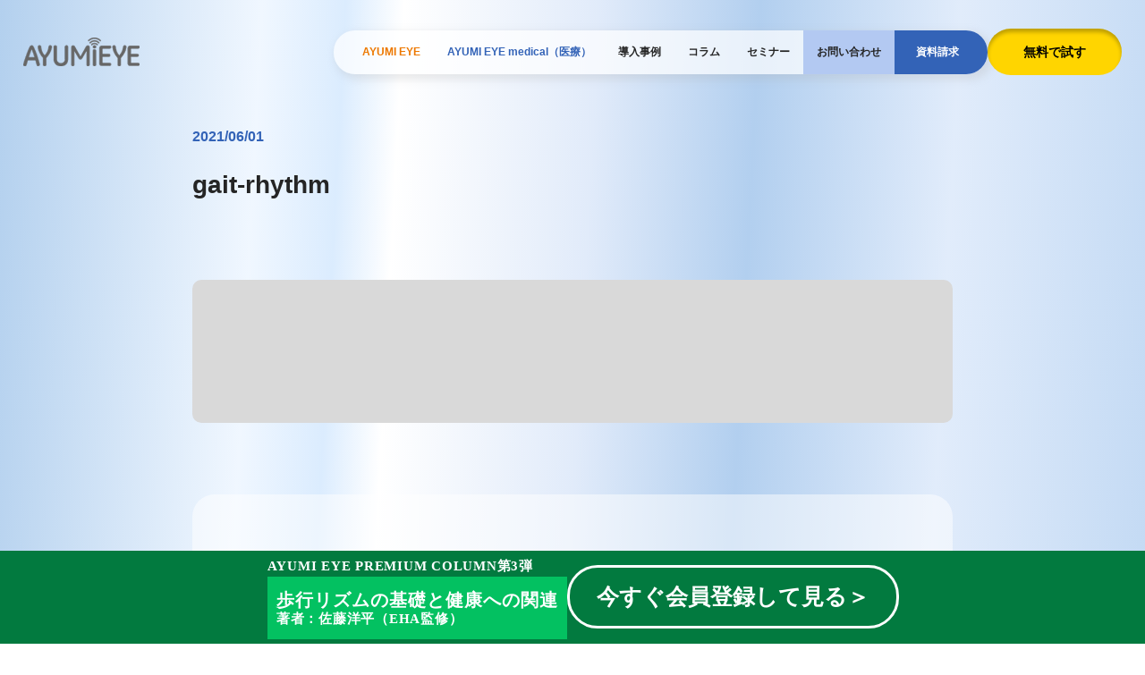

--- FILE ---
content_type: text/html; charset=UTF-8
request_url: https://www.ayumieye.com/gait-rhythm/gait-rhythm-3/
body_size: 12310
content:
    
    
<!DOCTYPE html>
<html>
<head>
    <meta charset="UTF-8">
    <meta http-equiv="X-UA-Compatible" content="IE=edge">
    <meta name="viewport" content="width=device-width, initial-scale=1.0">
    <meta name="keywords" content="">
    <meta name="description" content="あなたの「歩き」を見える化する">

    <link rel="stylesheet" type="text/css" href="https://cdn.jsdelivr.net/npm/slick-carousel@1.8.1/slick/slick.css" />
    <link rel="stylesheet" type="text/css"
        href="https://cdn.jsdelivr.net/npm/slick-carousel@1.8.1/slick/slick-theme.css" />
    <link rel="stylesheet" href="https://www.ayumieye.com/wp-content/themes/ayumi-eye-2025/assets/scss/style.css" />
    <link rel="stylesheet" href="https://www.ayumieye.com/wp-content/themes/ayumi-eye-2025/style.css" />
    
    <script src="https://code.jquery.com/jquery-3.6.0.min.js"></script>
    <script type="text/javascript" src="https://cdn.jsdelivr.net/npm/slick-carousel@1.8.1/slick/slick.min.js"></script>
    <script src="https://www.ayumieye.com/wp-content/themes/ayumi-eye-2025/assets/js/common.js"></script>

    <!-- Google Tag Manager -->
    <script>(function(w,d,s,l,i){w[l]=w[l]||[];w[l].push({'gtm.start':
    new Date().getTime(),event:'gtm.js'});var f=d.getElementsByTagName(s)[0],
    j=d.createElement(s),dl=l!='dataLayer'?'&l='+l:'';j.async=true;j.src=
    'https://www.googletagmanager.com/gtm.js?id='+i+dl;f.parentNode.insertBefore(j,f);
    })(window,document,'script','dataLayer','GTM-K8CVJGK');</script>
    <!-- End Google Tag Manager -->

    <title>gait-rhythm &#8211; 歩行分析システム AYUMI EYE</title>
<meta name='robots' content='max-image-preview:large' />
<link rel="alternate" type="application/rss+xml" title="歩行分析システム AYUMI EYE &raquo; gait-rhythm のコメントのフィード" href="https://www.ayumieye.com/gait-rhythm/gait-rhythm-3/feed/" />
<link rel="alternate" title="oEmbed (JSON)" type="application/json+oembed" href="https://www.ayumieye.com/wp-json/oembed/1.0/embed?url=https%3A%2F%2Fwww.ayumieye.com%2Fgait-rhythm%2Fgait-rhythm-3%2F" />
<link rel="alternate" title="oEmbed (XML)" type="text/xml+oembed" href="https://www.ayumieye.com/wp-json/oembed/1.0/embed?url=https%3A%2F%2Fwww.ayumieye.com%2Fgait-rhythm%2Fgait-rhythm-3%2F&#038;format=xml" />
<style id='wp-img-auto-sizes-contain-inline-css' type='text/css'>
img:is([sizes=auto i],[sizes^="auto," i]){contain-intrinsic-size:3000px 1500px}
/*# sourceURL=wp-img-auto-sizes-contain-inline-css */
</style>
<style id='wp-emoji-styles-inline-css' type='text/css'>

	img.wp-smiley, img.emoji {
		display: inline !important;
		border: none !important;
		box-shadow: none !important;
		height: 1em !important;
		width: 1em !important;
		margin: 0 0.07em !important;
		vertical-align: -0.1em !important;
		background: none !important;
		padding: 0 !important;
	}
/*# sourceURL=wp-emoji-styles-inline-css */
</style>
<style id='wp-block-library-inline-css' type='text/css'>
:root{--wp-block-synced-color:#7a00df;--wp-block-synced-color--rgb:122,0,223;--wp-bound-block-color:var(--wp-block-synced-color);--wp-editor-canvas-background:#ddd;--wp-admin-theme-color:#007cba;--wp-admin-theme-color--rgb:0,124,186;--wp-admin-theme-color-darker-10:#006ba1;--wp-admin-theme-color-darker-10--rgb:0,107,160.5;--wp-admin-theme-color-darker-20:#005a87;--wp-admin-theme-color-darker-20--rgb:0,90,135;--wp-admin-border-width-focus:2px}@media (min-resolution:192dpi){:root{--wp-admin-border-width-focus:1.5px}}.wp-element-button{cursor:pointer}:root .has-very-light-gray-background-color{background-color:#eee}:root .has-very-dark-gray-background-color{background-color:#313131}:root .has-very-light-gray-color{color:#eee}:root .has-very-dark-gray-color{color:#313131}:root .has-vivid-green-cyan-to-vivid-cyan-blue-gradient-background{background:linear-gradient(135deg,#00d084,#0693e3)}:root .has-purple-crush-gradient-background{background:linear-gradient(135deg,#34e2e4,#4721fb 50%,#ab1dfe)}:root .has-hazy-dawn-gradient-background{background:linear-gradient(135deg,#faaca8,#dad0ec)}:root .has-subdued-olive-gradient-background{background:linear-gradient(135deg,#fafae1,#67a671)}:root .has-atomic-cream-gradient-background{background:linear-gradient(135deg,#fdd79a,#004a59)}:root .has-nightshade-gradient-background{background:linear-gradient(135deg,#330968,#31cdcf)}:root .has-midnight-gradient-background{background:linear-gradient(135deg,#020381,#2874fc)}:root{--wp--preset--font-size--normal:16px;--wp--preset--font-size--huge:42px}.has-regular-font-size{font-size:1em}.has-larger-font-size{font-size:2.625em}.has-normal-font-size{font-size:var(--wp--preset--font-size--normal)}.has-huge-font-size{font-size:var(--wp--preset--font-size--huge)}.has-text-align-center{text-align:center}.has-text-align-left{text-align:left}.has-text-align-right{text-align:right}.has-fit-text{white-space:nowrap!important}#end-resizable-editor-section{display:none}.aligncenter{clear:both}.items-justified-left{justify-content:flex-start}.items-justified-center{justify-content:center}.items-justified-right{justify-content:flex-end}.items-justified-space-between{justify-content:space-between}.screen-reader-text{border:0;clip-path:inset(50%);height:1px;margin:-1px;overflow:hidden;padding:0;position:absolute;width:1px;word-wrap:normal!important}.screen-reader-text:focus{background-color:#ddd;clip-path:none;color:#444;display:block;font-size:1em;height:auto;left:5px;line-height:normal;padding:15px 23px 14px;text-decoration:none;top:5px;width:auto;z-index:100000}html :where(.has-border-color){border-style:solid}html :where([style*=border-top-color]){border-top-style:solid}html :where([style*=border-right-color]){border-right-style:solid}html :where([style*=border-bottom-color]){border-bottom-style:solid}html :where([style*=border-left-color]){border-left-style:solid}html :where([style*=border-width]){border-style:solid}html :where([style*=border-top-width]){border-top-style:solid}html :where([style*=border-right-width]){border-right-style:solid}html :where([style*=border-bottom-width]){border-bottom-style:solid}html :where([style*=border-left-width]){border-left-style:solid}html :where(img[class*=wp-image-]){height:auto;max-width:100%}:where(figure){margin:0 0 1em}html :where(.is-position-sticky){--wp-admin--admin-bar--position-offset:var(--wp-admin--admin-bar--height,0px)}@media screen and (max-width:600px){html :where(.is-position-sticky){--wp-admin--admin-bar--position-offset:0px}}

/*# sourceURL=wp-block-library-inline-css */
</style><style id='global-styles-inline-css' type='text/css'>
:root{--wp--preset--aspect-ratio--square: 1;--wp--preset--aspect-ratio--4-3: 4/3;--wp--preset--aspect-ratio--3-4: 3/4;--wp--preset--aspect-ratio--3-2: 3/2;--wp--preset--aspect-ratio--2-3: 2/3;--wp--preset--aspect-ratio--16-9: 16/9;--wp--preset--aspect-ratio--9-16: 9/16;--wp--preset--color--black: #000000;--wp--preset--color--cyan-bluish-gray: #abb8c3;--wp--preset--color--white: #ffffff;--wp--preset--color--pale-pink: #f78da7;--wp--preset--color--vivid-red: #cf2e2e;--wp--preset--color--luminous-vivid-orange: #ff6900;--wp--preset--color--luminous-vivid-amber: #fcb900;--wp--preset--color--light-green-cyan: #7bdcb5;--wp--preset--color--vivid-green-cyan: #00d084;--wp--preset--color--pale-cyan-blue: #8ed1fc;--wp--preset--color--vivid-cyan-blue: #0693e3;--wp--preset--color--vivid-purple: #9b51e0;--wp--preset--gradient--vivid-cyan-blue-to-vivid-purple: linear-gradient(135deg,rgb(6,147,227) 0%,rgb(155,81,224) 100%);--wp--preset--gradient--light-green-cyan-to-vivid-green-cyan: linear-gradient(135deg,rgb(122,220,180) 0%,rgb(0,208,130) 100%);--wp--preset--gradient--luminous-vivid-amber-to-luminous-vivid-orange: linear-gradient(135deg,rgb(252,185,0) 0%,rgb(255,105,0) 100%);--wp--preset--gradient--luminous-vivid-orange-to-vivid-red: linear-gradient(135deg,rgb(255,105,0) 0%,rgb(207,46,46) 100%);--wp--preset--gradient--very-light-gray-to-cyan-bluish-gray: linear-gradient(135deg,rgb(238,238,238) 0%,rgb(169,184,195) 100%);--wp--preset--gradient--cool-to-warm-spectrum: linear-gradient(135deg,rgb(74,234,220) 0%,rgb(151,120,209) 20%,rgb(207,42,186) 40%,rgb(238,44,130) 60%,rgb(251,105,98) 80%,rgb(254,248,76) 100%);--wp--preset--gradient--blush-light-purple: linear-gradient(135deg,rgb(255,206,236) 0%,rgb(152,150,240) 100%);--wp--preset--gradient--blush-bordeaux: linear-gradient(135deg,rgb(254,205,165) 0%,rgb(254,45,45) 50%,rgb(107,0,62) 100%);--wp--preset--gradient--luminous-dusk: linear-gradient(135deg,rgb(255,203,112) 0%,rgb(199,81,192) 50%,rgb(65,88,208) 100%);--wp--preset--gradient--pale-ocean: linear-gradient(135deg,rgb(255,245,203) 0%,rgb(182,227,212) 50%,rgb(51,167,181) 100%);--wp--preset--gradient--electric-grass: linear-gradient(135deg,rgb(202,248,128) 0%,rgb(113,206,126) 100%);--wp--preset--gradient--midnight: linear-gradient(135deg,rgb(2,3,129) 0%,rgb(40,116,252) 100%);--wp--preset--font-size--small: 13px;--wp--preset--font-size--medium: 20px;--wp--preset--font-size--large: 36px;--wp--preset--font-size--x-large: 42px;--wp--preset--spacing--20: 0.44rem;--wp--preset--spacing--30: 0.67rem;--wp--preset--spacing--40: 1rem;--wp--preset--spacing--50: 1.5rem;--wp--preset--spacing--60: 2.25rem;--wp--preset--spacing--70: 3.38rem;--wp--preset--spacing--80: 5.06rem;--wp--preset--shadow--natural: 6px 6px 9px rgba(0, 0, 0, 0.2);--wp--preset--shadow--deep: 12px 12px 50px rgba(0, 0, 0, 0.4);--wp--preset--shadow--sharp: 6px 6px 0px rgba(0, 0, 0, 0.2);--wp--preset--shadow--outlined: 6px 6px 0px -3px rgb(255, 255, 255), 6px 6px rgb(0, 0, 0);--wp--preset--shadow--crisp: 6px 6px 0px rgb(0, 0, 0);}:where(.is-layout-flex){gap: 0.5em;}:where(.is-layout-grid){gap: 0.5em;}body .is-layout-flex{display: flex;}.is-layout-flex{flex-wrap: wrap;align-items: center;}.is-layout-flex > :is(*, div){margin: 0;}body .is-layout-grid{display: grid;}.is-layout-grid > :is(*, div){margin: 0;}:where(.wp-block-columns.is-layout-flex){gap: 2em;}:where(.wp-block-columns.is-layout-grid){gap: 2em;}:where(.wp-block-post-template.is-layout-flex){gap: 1.25em;}:where(.wp-block-post-template.is-layout-grid){gap: 1.25em;}.has-black-color{color: var(--wp--preset--color--black) !important;}.has-cyan-bluish-gray-color{color: var(--wp--preset--color--cyan-bluish-gray) !important;}.has-white-color{color: var(--wp--preset--color--white) !important;}.has-pale-pink-color{color: var(--wp--preset--color--pale-pink) !important;}.has-vivid-red-color{color: var(--wp--preset--color--vivid-red) !important;}.has-luminous-vivid-orange-color{color: var(--wp--preset--color--luminous-vivid-orange) !important;}.has-luminous-vivid-amber-color{color: var(--wp--preset--color--luminous-vivid-amber) !important;}.has-light-green-cyan-color{color: var(--wp--preset--color--light-green-cyan) !important;}.has-vivid-green-cyan-color{color: var(--wp--preset--color--vivid-green-cyan) !important;}.has-pale-cyan-blue-color{color: var(--wp--preset--color--pale-cyan-blue) !important;}.has-vivid-cyan-blue-color{color: var(--wp--preset--color--vivid-cyan-blue) !important;}.has-vivid-purple-color{color: var(--wp--preset--color--vivid-purple) !important;}.has-black-background-color{background-color: var(--wp--preset--color--black) !important;}.has-cyan-bluish-gray-background-color{background-color: var(--wp--preset--color--cyan-bluish-gray) !important;}.has-white-background-color{background-color: var(--wp--preset--color--white) !important;}.has-pale-pink-background-color{background-color: var(--wp--preset--color--pale-pink) !important;}.has-vivid-red-background-color{background-color: var(--wp--preset--color--vivid-red) !important;}.has-luminous-vivid-orange-background-color{background-color: var(--wp--preset--color--luminous-vivid-orange) !important;}.has-luminous-vivid-amber-background-color{background-color: var(--wp--preset--color--luminous-vivid-amber) !important;}.has-light-green-cyan-background-color{background-color: var(--wp--preset--color--light-green-cyan) !important;}.has-vivid-green-cyan-background-color{background-color: var(--wp--preset--color--vivid-green-cyan) !important;}.has-pale-cyan-blue-background-color{background-color: var(--wp--preset--color--pale-cyan-blue) !important;}.has-vivid-cyan-blue-background-color{background-color: var(--wp--preset--color--vivid-cyan-blue) !important;}.has-vivid-purple-background-color{background-color: var(--wp--preset--color--vivid-purple) !important;}.has-black-border-color{border-color: var(--wp--preset--color--black) !important;}.has-cyan-bluish-gray-border-color{border-color: var(--wp--preset--color--cyan-bluish-gray) !important;}.has-white-border-color{border-color: var(--wp--preset--color--white) !important;}.has-pale-pink-border-color{border-color: var(--wp--preset--color--pale-pink) !important;}.has-vivid-red-border-color{border-color: var(--wp--preset--color--vivid-red) !important;}.has-luminous-vivid-orange-border-color{border-color: var(--wp--preset--color--luminous-vivid-orange) !important;}.has-luminous-vivid-amber-border-color{border-color: var(--wp--preset--color--luminous-vivid-amber) !important;}.has-light-green-cyan-border-color{border-color: var(--wp--preset--color--light-green-cyan) !important;}.has-vivid-green-cyan-border-color{border-color: var(--wp--preset--color--vivid-green-cyan) !important;}.has-pale-cyan-blue-border-color{border-color: var(--wp--preset--color--pale-cyan-blue) !important;}.has-vivid-cyan-blue-border-color{border-color: var(--wp--preset--color--vivid-cyan-blue) !important;}.has-vivid-purple-border-color{border-color: var(--wp--preset--color--vivid-purple) !important;}.has-vivid-cyan-blue-to-vivid-purple-gradient-background{background: var(--wp--preset--gradient--vivid-cyan-blue-to-vivid-purple) !important;}.has-light-green-cyan-to-vivid-green-cyan-gradient-background{background: var(--wp--preset--gradient--light-green-cyan-to-vivid-green-cyan) !important;}.has-luminous-vivid-amber-to-luminous-vivid-orange-gradient-background{background: var(--wp--preset--gradient--luminous-vivid-amber-to-luminous-vivid-orange) !important;}.has-luminous-vivid-orange-to-vivid-red-gradient-background{background: var(--wp--preset--gradient--luminous-vivid-orange-to-vivid-red) !important;}.has-very-light-gray-to-cyan-bluish-gray-gradient-background{background: var(--wp--preset--gradient--very-light-gray-to-cyan-bluish-gray) !important;}.has-cool-to-warm-spectrum-gradient-background{background: var(--wp--preset--gradient--cool-to-warm-spectrum) !important;}.has-blush-light-purple-gradient-background{background: var(--wp--preset--gradient--blush-light-purple) !important;}.has-blush-bordeaux-gradient-background{background: var(--wp--preset--gradient--blush-bordeaux) !important;}.has-luminous-dusk-gradient-background{background: var(--wp--preset--gradient--luminous-dusk) !important;}.has-pale-ocean-gradient-background{background: var(--wp--preset--gradient--pale-ocean) !important;}.has-electric-grass-gradient-background{background: var(--wp--preset--gradient--electric-grass) !important;}.has-midnight-gradient-background{background: var(--wp--preset--gradient--midnight) !important;}.has-small-font-size{font-size: var(--wp--preset--font-size--small) !important;}.has-medium-font-size{font-size: var(--wp--preset--font-size--medium) !important;}.has-large-font-size{font-size: var(--wp--preset--font-size--large) !important;}.has-x-large-font-size{font-size: var(--wp--preset--font-size--x-large) !important;}
/*# sourceURL=global-styles-inline-css */
</style>

<style id='classic-theme-styles-inline-css' type='text/css'>
/*! This file is auto-generated */
.wp-block-button__link{color:#fff;background-color:#32373c;border-radius:9999px;box-shadow:none;text-decoration:none;padding:calc(.667em + 2px) calc(1.333em + 2px);font-size:1.125em}.wp-block-file__button{background:#32373c;color:#fff;text-decoration:none}
/*# sourceURL=/wp-includes/css/classic-themes.min.css */
</style>
<link rel='stylesheet' id='theme-my-login-css' href='https://www.ayumieye.com/wp-content/plugins/theme-my-login/assets/styles/theme-my-login.min.css?ver=7.1.12' type='text/css' media='all' />
<script type="text/javascript" src="https://www.ayumieye.com/wp-includes/js/jquery/jquery.min.js?ver=3.7.1" id="jquery-core-js"></script>
<script type="text/javascript" src="https://www.ayumieye.com/wp-includes/js/jquery/jquery-migrate.min.js?ver=3.4.1" id="jquery-migrate-js"></script>
<link rel="https://api.w.org/" href="https://www.ayumieye.com/wp-json/" /><link rel="alternate" title="JSON" type="application/json" href="https://www.ayumieye.com/wp-json/wp/v2/media/1358" /><link rel="EditURI" type="application/rsd+xml" title="RSD" href="https://www.ayumieye.com/xmlrpc.php?rsd" />
<meta name="generator" content="WordPress 6.9" />
<link rel='shortlink' href='https://www.ayumieye.com/?p=1358' />
<meta name="cdp-version" content="1.3.0" /><noscript><style>.lazyload[data-src]{display:none !important;}</style></noscript><style>.lazyload{background-image:none !important;}.lazyload:before{background-image:none !important;}</style><style>.wp-block-gallery.is-cropped .blocks-gallery-item picture{height:100%;width:100%;}</style>			<script type="text/javascript" >
				window.ga=window.ga||function(){(ga.q=ga.q||[]).push(arguments)};ga.l=+new Date;
				ga('create', 'UA-220428613-4', 'auto');
				// Plugins
				
				ga('send', 'pageview');
			</script>
			<script async src="https://www.google-analytics.com/analytics.js"></script>
			<link rel="icon" href="https://www.ayumieye.com/wp-content/uploads/2025/10/cropped-AYUMIEYE展示会アイコン-Photoroom-32x32.png" sizes="32x32" />
<link rel="icon" href="https://www.ayumieye.com/wp-content/uploads/2025/10/cropped-AYUMIEYE展示会アイコン-Photoroom-192x192.png" sizes="192x192" />
<link rel="apple-touch-icon" href="https://www.ayumieye.com/wp-content/uploads/2025/10/cropped-AYUMIEYE展示会アイコン-Photoroom-180x180.png" />
<meta name="msapplication-TileImage" content="https://www.ayumieye.com/wp-content/uploads/2025/10/cropped-AYUMIEYE展示会アイコン-Photoroom-270x270.png" />
<link rel='stylesheet' id='ez-toc-css' href='https://www.ayumieye.com/wp-content/plugins/easy-table-of-contents/assets/css/screen.min.css?ver=2.0.74' type='text/css' media='all' />
<style id='ez-toc-inline-css' type='text/css'>
div#ez-toc-container .ez-toc-title {font-size: 120%;}div#ez-toc-container .ez-toc-title {font-weight: 500;}div#ez-toc-container ul li , div#ez-toc-container ul li a {font-size: 95%;}div#ez-toc-container ul li , div#ez-toc-container ul li a {font-weight: 500;}div#ez-toc-container nav ul ul li {font-size: 90%;}
.ez-toc-container-direction {direction: ltr;}.ez-toc-counter ul{counter-reset: item ;}.ez-toc-counter nav ul li a::before {content: counters(item, '.', decimal) '. ';display: inline-block;counter-increment: item;flex-grow: 0;flex-shrink: 0;margin-right: .2em; float: left; }.ez-toc-widget-direction {direction: ltr;}.ez-toc-widget-container ul{counter-reset: item ;}.ez-toc-widget-container nav ul li a::before {content: counters(item, '.', decimal) '. ';display: inline-block;counter-increment: item;flex-grow: 0;flex-shrink: 0;margin-right: .2em; float: left; }
/*# sourceURL=ez-toc-inline-css */
</style>
</head>


<body class="top-page single">
<script data-cfasync="false">var ewww_webp_supported=false;</script>
    <!-- Google Tag Manager (noscript) -->
    <noscript><iframe src="https://www.googletagmanager.com/ns.html?id=GTM-K8CVJGK"
    height="0" width="0" style="display:none;visibility:hidden"></iframe></noscript>
    <!-- End Google Tag Manager (noscript) -->

    <header class="header">
        <div class="container">
            <div class="content">
                <a href="https://www.ayumieye.com" class="logo">
                    <img src="[data-uri]" alt="AYUMI-EYE" data-src="https://www.ayumieye.com/wp-content/themes/ayumi-eye-2025/assets/images/common/logo.png" decoding="async" class="lazyload"><noscript><img src="https://www.ayumieye.com/wp-content/themes/ayumi-eye-2025/assets/images/common/logo.png" alt="AYUMI-EYE" data-eio="l"></noscript>
                </a>

                <div class="content-nav">
                    <div class="overlay"></div>
                    <div class="pup">
                        <span></span>
                        <span></span>
                        <span></span>
                    </div>
                    <ul class="nav">
                        <li class="logo">
                            <a href="">
                                <img src="[data-uri]" alt="AYUMI-EYE" data-src="https://www.ayumieye.com/wp-content/themes/ayumi-eye-2025/assets/images/common/logo.png" decoding="async" class="lazyload"><noscript><img src="https://www.ayumieye.com/wp-content/themes/ayumi-eye-2025/assets/images/common/logo.png" alt="AYUMI-EYE" data-eio="l"></noscript>
                            </a>
                        </li>
                        <li>
                            <a href="https://www.ayumieye.com/ayumi-eye">AYUMI EYE</a>
                        </li>
                        <li>
                            <a href="https://www.ayumieye.com/medicalprofessional">AYUMI EYE medical（医療）</a>
                        </li>
                        <li>
                            <a href="https://www.ayumieye.com/category/voice">導入事例</a>
                        </li>
                        <li>
                            <a href="https://www.ayumieye.com/category/column">コラム</a>
                        </li>
                        <li>
                            <a href="https://www.ayumieye.com/category/event">セミナー</a>
                        </li>
                        <li>
                            <a href="https://www.ayumieye.com/contact/">お問い合わせ</a>
                        </li>
                        <li>
                            <a href="https://www.ayumieye.com/contact/">資料請求</a>
                        </li>
                        <li class="sp">
                            <a href="https://www.ayumieye.com/contact/">ログイン</a>
                        </li>
                    </ul>
                    <div class="btn">
                        <a href="https://www.ayumieye.com/contact/" class="btn-primary" target="_blank">無料で試す</a>
                    </div>
                </div>
            </div>
        </div>
    </header>

    
    <main class="main">
    <section class="sec-search">
        
    </section>

    <section class="sec-comment">
        <div class="container">
            <div class="content">
                <div class="content-head" style="align-items: flex-start;">
                    <div class="date">
                        <p> 2021/06/01</p>
                    </div>
                    <div class="group" style="flex-wrap: wrap; gap: 1rem 2rem;">
                                            </div>
                </div>

                <div class="title">
                    <h2>gait-rhythm</h2>
                </div>

               

                <div class="img" style="padding: 0; overflow: hidden;">
                                    </div>


                <div class="content-body">
                                    </div>

                <div class="content-ft">
                    <p class="attachment"><a href='https://www.ayumieye.com/wp-content/uploads/2021/05/gait-rhythm-1.png'><picture><source  sizes='(max-width: 300px) 100vw, 300px' type='image/webp' data-srcset="https://www.ayumieye.com/wp-content/uploads/2021/05/gait-rhythm-1-300x169.png.webp 300w, https://www.ayumieye.com/wp-content/uploads/2021/05/gait-rhythm-1-1024x576.png.webp 1024w, https://www.ayumieye.com/wp-content/uploads/2021/05/gait-rhythm-1-768x432.png.webp 768w, https://www.ayumieye.com/wp-content/uploads/2021/05/gait-rhythm-1-1536x864.png.webp 1536w, https://www.ayumieye.com/wp-content/uploads/2021/05/gait-rhythm-1-1568x882.png.webp 1568w, https://www.ayumieye.com/wp-content/uploads/2021/05/gait-rhythm-1.png.webp 1920w"><img decoding="async" width="300" height="169" src="[data-uri]" class="attachment-medium size-medium lazyload" alt=""   data-eio="p" data-src="https://www.ayumieye.com/wp-content/uploads/2021/05/gait-rhythm-1-300x169.png" data-srcset="https://www.ayumieye.com/wp-content/uploads/2021/05/gait-rhythm-1-300x169.png 300w, https://www.ayumieye.com/wp-content/uploads/2021/05/gait-rhythm-1-1024x576.png 1024w, https://www.ayumieye.com/wp-content/uploads/2021/05/gait-rhythm-1-768x432.png 768w, https://www.ayumieye.com/wp-content/uploads/2021/05/gait-rhythm-1-1536x864.png 1536w, https://www.ayumieye.com/wp-content/uploads/2021/05/gait-rhythm-1-1568x882.png 1568w, https://www.ayumieye.com/wp-content/uploads/2021/05/gait-rhythm-1.png 1920w" data-sizes="auto" /><noscript><img decoding="async" width="300" height="169" src="https://www.ayumieye.com/wp-content/uploads/2021/05/gait-rhythm-1-300x169.png" class="attachment-medium size-medium" alt="" srcset="https://www.ayumieye.com/wp-content/uploads/2021/05/gait-rhythm-1-300x169.png 300w, https://www.ayumieye.com/wp-content/uploads/2021/05/gait-rhythm-1-1024x576.png 1024w, https://www.ayumieye.com/wp-content/uploads/2021/05/gait-rhythm-1-768x432.png 768w, https://www.ayumieye.com/wp-content/uploads/2021/05/gait-rhythm-1-1536x864.png 1536w, https://www.ayumieye.com/wp-content/uploads/2021/05/gait-rhythm-1-1568x882.png 1568w, https://www.ayumieye.com/wp-content/uploads/2021/05/gait-rhythm-1.png 1920w" sizes="(max-width: 300px) 100vw, 300px" data-eio="l" /></noscript></picture></a></p>
                </div>
            </div>
        </div>
    </section>

    
<section class="sec-links ">
    <div class="container">
        <div class="content">
            <div class="des-main">
                <h3>各種リンク</h3>
            </div>
            <div class="list">
                <a href="https://waseda-e-life.co.jp/" class="item" target="_blank">
                    <img src="[data-uri]" alt="" data-src="https://www.ayumieye.com/wp-content/themes/ayumi-eye-2025/assets/images/links/eha.png" decoding="async" class="lazyload"><noscript><img src="https://www.ayumieye.com/wp-content/themes/ayumi-eye-2025/assets/images/links/eha.png" alt="" data-eio="l"></noscript>
                </a>
                <a href="https://waseda-e-life.co.jp/about/" class="item" target="_blank">
                    <img src="[data-uri]" alt="" data-src="https://www.ayumieye.com/wp-content/themes/ayumi-eye-2025/assets/images/links/e-life.png" decoding="async" class="lazyload"><noscript><img src="https://www.ayumieye.com/wp-content/themes/ayumi-eye-2025/assets/images/links/e-life.png" alt="" data-eio="l"></noscript>
                </a>
                <a href="https://waseda-e-life.co.jp/" class="item" target="_blank">
                    <img src="[data-uri]" alt="" data-src="https://www.ayumieye.com/wp-content/themes/ayumi-eye-2025/assets/images/links/we-list.png" decoding="async" class="lazyload"><noscript><img src="https://www.ayumieye.com/wp-content/themes/ayumi-eye-2025/assets/images/links/we-list.png" alt="" data-eio="l"></noscript>
                </a>
                <!-- <a href="https://ehahoukan.com/" class="item" target="_blank">
                    <img src="[data-uri]" alt="" data-src="/assets/images/links/ehohoukan.png" decoding="async" class="lazyload"><noscript><img src="/assets/images/links/ehohoukan.png" alt="" data-eio="l"></noscript>
                </a> -->
            </div>
        </div>
    </div>
</section>

<div class="sec-p">
    <div class="container">
        <div class="image">
            <a href="https://www.kaigo-rec.com/waseda/" target="_blank">
                <img src="[data-uri]" alt="" data-src="https://www.ayumieye.com/wp-content/themes/ayumi-eye-2025/assets/images/top/bnr_hiroba.png" decoding="async" class="lazyload"><noscript><img src="https://www.ayumieye.com/wp-content/themes/ayumi-eye-2025/assets/images/top/bnr_hiroba.png" alt="" data-eio="l"></noscript>
            </a>
        </div>
        <div class="text">
            <p>楽しく続けられるレクリエーションで結果を見える化！</p>
            <span>『介護レク広場』を運営するＢＣＣ株式会社が監修する、下肢の運動を目的としたタップダンスやボールを使ったレクリエーションプログラムを提供いたします。<br />
            レクリエーションを『楽しむ』ことが、運動意欲の向上につながり、自然とご利用者の運動習慣につながることをサポートいたします。</span>
        </div>
    </div>
</div>    <div style="margin-top: 15rem;"></div>
</main>

<script>
    $(function() {
        if ($('.content-body').html() == "") {
            $('.content-body').hide();
        }
    })
</script>

<footer class="footer">
    <section class="sec-footer">
        <div class="container">
            <div class="content">
                <div class="title">
                    <h4>AYUMI EYE｜AYUMI EYE medical</h4>
                </div>

                <div class="list">
                    <div class="item">
                        <a href="https://www.ayumieye.com/ae-detail" class="links">仕様詳細</a>
                        <a href="https://www.ayumieye.com/web-used" class="links">Webブラウザ使い方</a>
                        <a href="https://www.ayumieye.com/initial-setting" class="links">基本設定</a>
                        <a href="https://www.ayumieye.com/measurement" class="links">歩行測定方法</a>
                        <a href="https://www.ayumieye.com/app_date" class="links">解析データ</a>
                        <a href="https://www.ayumieye.com/report-lecture" class="links">帳票の項目説明・解説方法</a>
                        <a href="https://www.ayumieye.com/print" class="links">プリント方法</a>
                        <a href="https://www.ayumieye.com/balance_map_quantification" class="links">バランスマップ定量化機能（medicalのみ）</a>
                        <a href="https://www.ayumieye.com/medical-fees-case" class="links">診療報酬の算定事例（medicalのみ）</a>
                        <a href="https://www.ayumieye.com/document" class="links">論文・学会資料</a>
                        <a href="https://www.ayumieye.com/category/support/faq" class="links">よくある質問（FAQ）</a>
                        <a href="https://www.ayumieye.com/app-faq" class="grid links"><span></span>アプリ・モジュールに関するFAQ</a>
                        <a href="https://www.ayumieye.com/ae-faq" class="grid links"><span></span>測定に関するFAQ</a>
                        <a href="https://www.ayumieye.com/precautions" class="links">注意事項</a>
                        <a href="https://www.ayumieye.com/cancellation" class="links">サービスの解約について</a>
                    </div>

                    <div class="item">
                        <div class="top">
                            <a href="https://www.ayumieye.com/functions" class="links">機能・使い方</a>
                            <a href="https://www.ayumieye.com/functions/#functions01" class="grid links"><span></span>ご検討中の方</a>
                            <a href="https://www.ayumieye.com/case/" class="grid links v2"><span></span>ご活用イメージ</a>
                            <a href="https://www.ayumieye.com/e-training" class="grid links v2"><span></span>イートレガイドブックについて</a>
                            <a href="https://www.ayumieye.com/free-rental" class="grid links v2"><span></span>〖無料〗トライアルお試しのご利用案内</a>
                            <a href="https://www.ayumieye.com/e-book" class="grid links v2"><span></span>資料請求</a>
                        </div>

                        <div class="ft">
                            <a href="https://www.ayumieye.com/category/voice" class="links">特集・事例</a>
                            <a href="https://www.ayumieye.com/category/column" class="links">コラム</a>
                            <a href="https://www.ayumieye.com/contact/" class="links">お問い合わせ</a>
                            <a href="https://www.ayumieye.com/contact/" class="links">資料請求</a>
                            <a href="https://www.ayumieye.com/contact/" class="links">セミナー申し込み</a>
                            <a href="https://ayumieye.actibookone.com/" class="links">限定特典</a>
                        </div>

                        <div class="ft sp">
                            <a href="https://www.ayumieye.com" class="links">関連サイト</a>
                            <a href="https://waseda-e-life.co.jp/" class="grid links"><span></span>早稲田エルダリーヘルス事業団（外部リンク）</a>
                            <a href="https://www.waseda-e-life.co.jp/about/" class="grid links"><span></span>早稲田イーライフ（外部リンク）</a>
                            <a href="https://waseda-e-life.co.jp/welist/" class="grid links"><span></span>Welist（外部リンク）</a>
                            <a href="https://www.ayumieye.com/category/info" class="grid links"><span></span>お知らせ</a>
                            <a href="https://www.ayumieye.com/category/voice" class="links">お客様の声一覧</a>
                            <a href="https://www.ayumieye.com/category/voice" class="grid links"><span></span>お客様の声（個別）</a>
                            <a href="https://www.ayumieye.com/portal" class="links">AYUMI EYEポータル</a>
                            <a href="https://www.ayumieye.com/portal" class="links">お知らせ一覧 EYEポータル</a>
                            <a href="https://www.ayumieye.com/user_contact" class="links">ユーザー用問い合わせ</a>
                        </div>
                    </div>

                    <div class="item pc">
                        <a href="https://www.ayumieye.com" class="links">関連サイト</a>
                        <a href="https://waseda-e-life.co.jp/" class="grid links"><span></span>早稲田エルダリーヘルス事業団（外部リンク）</a>
                        <a href="https://www.waseda-e-life.co.jp/about/" class="grid links"><span></span>早稲田イーライフ（外部リンク）</a>
                        <a href="https://waseda-e-life.co.jp/welist/" class="grid links"><span></span>Welist（外部リンク）</a>
                        <a href="https://www.ayumieye.com/category/info" class="grid links"><span></span>お知らせ</a>
                        <a href="https://www.ayumieye.com/category/voice" class="links">お客様の声一覧</a>
                        <a href="https://www.ayumieye.com/category/voice" class="grid links"><span></span>お客様の声（個別）</a>
                        <a href="https://www.ayumieye.com/portal/" class="links">AYUMI EYEポータル</a>
                        <a href="https://www.ayumieye.com/user_contact" class="links">ユーザー用問い合わせ</a>
                    </div>
                </div>
            </div>
        </div>
    </section>
</footer>

<div class="modal js-modal">
    <div class="modal-content">
        <a href="https://ayumieye.actibookone.com/" class="modal-link">
            <picture><source   type='image/webp' data-srcset="https://www.ayumieye.com/wp-content/uploads/2025/09/黄色-シンプル-朝-バナナ-POP-横.jpg.webp"><img src="[data-uri]" alt="プレミアムコラム" data-eio="p" data-src="https://www.ayumieye.com/wp-content/uploads/2025/09/黄色-シンプル-朝-バナナ-POP-横.jpg" decoding="async" class="lazyload"><noscript><img src="https://www.ayumieye.com/wp-content/uploads/2025/09/黄色-シンプル-朝-バナナ-POP-横.jpg" alt="プレミアムコラム" data-eio="l"></noscript></picture>
        </a>
        <button class="modal-close-btn">
            <img src="[data-uri]" alt="" data-src="https://www.ayumieye.com/wp-content/themes/ayumi-eye-2025/assets/images/common/header_close_black.svg" decoding="async" class="lazyload"><noscript><img src="https://www.ayumieye.com/wp-content/themes/ayumi-eye-2025/assets/images/common/header_close_black.svg" alt="" data-eio="l"></noscript>
        </button>
    </div>
</div><style>
	.floating-bnr {
		position: fixed;
		right: 0;
		z-index: 10;
		font-family: "Noto Sans JP";
		transition: all .2s ease;
	}

	.floating-bnr a {
		background-color: #fff;
		color: #7badc7;
		display: block;
		font-weight: bold;
	}

	.floating-bnr a._movie {
		background-color: #ffbc36;
		color: #fff;
	}

	/*@media print, screen and (min-width: 768px) {*/
	.floating-bnr {
		top: unset;
		bottom: 2%;
	}

	.floating-bnr.is-hidden-pc {
		opacity: 0;
		pointer-events: none;
		transform: translateX(100%);
	}

	.floating-bnr.is-hidden-footer {
		opacity: 0;
		pointer-events: none;
	}

	.floating-bnr a:hover {
		transform: translateX(0);
	}

	.floating-bnr>._popup {
		padding-right: 7px;
		transform: translateX(7px);
		transition: all .2s ease;
		background-color: #F5CE46;
		box-shadow: 0 2px 5px 0 rgba(0, 0, 0, .2);
	}

	.floating-bnr>._popup>img {
		width: 197px;
	}

	.floating-bnr a.sponly {
		display: none;
	}

	/*}*/

	/*@media screen and (max-width: 767px) {*/
	.floating-bnr {
		display: flex;
		bottom: 0;
		width: 100%;
		background: #027a3f;
		color: #FFF;
		font-weight: 700;
		gap: 3.7333vw;
		height: 14.933vw;
		align-items: center;
	}

	.floating-bnr a {
		border-color: #7badc7;
		border-style: solid;
		border-width: .2666666667vw .2666666667vw 0;
		border-radius: 5.3333333333vw 5.3333333333vw 0 0;
		font-size: 3.7333333333vw;
		line-height: 1.4;
		margin: 0 1.5%;
		padding: 2.4vw 2vw;
		text-align: center;
		width: 47%;
	}

	.floating-bnr a._movie {
		border: 0;
	}

	.floating-bnr>.pconly {
		display: none;
	}

	.floating-bnr>._book {
		width: 48vw;
		background-color: transparent;
		color: #fff;
		height: fit-content;
		border: 3px solid #fff;
		border-radius: 2.6667vw;
		font-size: 2.93vw;
		display: flex;
		justify-content: center;
		padding: 1.45vw;
		margin: auto 0;
		gap: 3.46667vw;
	}

	.floating-bnr>._texts {
		margin-left: 1.86667vw;
		width: 45vw;
		font-size: 2vw;
		letter-spacing: 0.05em;
	}

	.floating-bnr ._info {
		padding: 1.1vw 0.8vw;
		margin-top: 1.06667vw;
		line-height: 1.2;
		background: #03c161;
	}

	.floating-bnr ._info>span:first-child {
		margin-bottom: 0.66667vw;
		display: block;
		font-size: 2.7vw;
		letter-spacing: 0.05em;
	}

	.floating-bnr ._info>span:nth-child(2) {
		font-size: 2.4vw;
		letter-spacing: 0.05em;
	}

	.floating-bnr ._info>img {
		margin-bottom: -0.8vw;
		margin-left: 1.6vw;
		width: 2.9333vw;
		aspect-ratio: 11 / 12;
	}

	/*}*/

	@media(min-width: 768px) {
		.floating-bnr ._info {
			margin-top: 0;
		}

		.floating-bnr>._texts {
			font-size: 15px;
		}

		.floating-bnr>._texts {
			font-size: 15px;
			width: fit-content;
		}

		.floating-bnr ._info>span:first-child {
			margin-bottom: 0;
			font-size: 20px;
		}

		.floating-bnr ._info>span:nth-child(2) {
			font-size: 15px;
		}

		.floating-bnr>._book {
			width: fit-content;
			font-size: 25px;
			padding: 15px 30px;
			gap: 30px;
		}

		.floating-bnr {
			height: auto;
			padding: 5px 0;
			justify-content: center;
		}
	}
</style>

<script>
	$(document).ready(function() {
		// フッターが画面内に入ったらフローティングバナーを非表示にする
		function checkFooterVisibility() {
			const $floatingBanner = $('.js-float-bnr');
			const $footer = $('.footer');

			if ($floatingBanner.length && $footer.length) {
				const footerTop = $footer.offset().top;
				const windowHeight = $(window).height();
				const scrollTop = $(window).scrollTop();
				const footerVisible = footerTop < (scrollTop + windowHeight);

				if (footerVisible) {
					$floatingBanner.addClass('is-hidden-footer');
				} else {
					$floatingBanner.removeClass('is-hidden-footer');
				}
			}
		}

		// スクロール時にフッターの可視性をチェック
		$(window).on('scroll', checkFooterVisibility);

		// ページ読み込み時にもチェック
		checkFooterVisibility();
	});
</script>

<div class="floating-bnr js-float-bnr">
	<a href="https://ayumieye.actibookone.com/" class="_popup pconly">
		<picture>
			<source type="image/webp" data-srcset="https://www.ayumieye.com/wp-content/uploads/2024/11/名称未設定のデザイン-8.jpg.webp" srcset="https://www.ayumieye.com/wp-content/uploads/2024/11/名称未設定のデザイン-8.jpg.webp"><img src="https://www.ayumieye.com/wp-content/uploads/2024/11/名称未設定のデザイン-8.jpg" alt="歩行推進力とその改善方法" data-eio="p" data-src="https://www.ayumieye.com/wp-content/uploads/2024/11/名称未設定のデザイン-8.jpg" decoding="async" class=" lazyloaded"><noscript><img src="https://www.ayumieye.com/wp-content/uploads/2024/11/名称未設定のデザイン-8.jpg" alt="歩行推進力とその改善方法" data-eio="l"></noscript>
		</picture>
	</a>
	<div class="_texts">
		<span class="_subtitle">AYUMI EYE PREMIUM COLUMN第3弾</span>
		<div class="_info">
			<span>歩行リズムの基礎と健康への関連</span>
			<span>著者：佐藤洋平（EHA監修）</span>
		</div>
	</div>
	<a href="https://ayumieye.actibookone.com/" class="_book">
		<span>今すぐ会員登録して見る</span>
		<span>＞</span>
	</a>
</div>
<script type="speculationrules">
{"prefetch":[{"source":"document","where":{"and":[{"href_matches":"/*"},{"not":{"href_matches":["/wp-*.php","/wp-admin/*","/wp-content/uploads/*","/wp-content/*","/wp-content/plugins/*","/wp-content/themes/ayumi-eye-2025/*","/*\\?(.+)"]}},{"not":{"selector_matches":"a[rel~=\"nofollow\"]"}},{"not":{"selector_matches":".no-prefetch, .no-prefetch a"}}]},"eagerness":"conservative"}]}
</script>
<!-- User Heat Tag -->
<script type="text/javascript">
(function(add, cla){window['UserHeatTag']=cla;window[cla]=window[cla]||function(){(window[cla].q=window[cla].q||[]).push(arguments)},window[cla].l=1*new Date();var ul=document.createElement('script');var tag = document.getElementsByTagName('script')[0];ul.async=1;ul.src=add;tag.parentNode.insertBefore(ul,tag);})('//uh.nakanohito.jp/uhj2/uh.js', '_uhtracker');_uhtracker({id:'uhkdxgsWUh'});
</script>
<!-- End User Heat Tag --><script type="text/javascript" id="eio-lazy-load-js-before">
/* <![CDATA[ */
var eio_lazy_vars = {"exactdn_domain":"","skip_autoscale":0,"threshold":0};
//# sourceURL=eio-lazy-load-js-before
/* ]]> */
</script>
<script type="text/javascript" src="https://www.ayumieye.com/wp-content/plugins/ewww-image-optimizer/includes/lazysizes.min.js?ver=642.0" id="eio-lazy-load-js"></script>
<script type="text/javascript" id="theme-my-login-js-extra">
/* <![CDATA[ */
var themeMyLogin = {"action":"","errors":[]};
//# sourceURL=theme-my-login-js-extra
/* ]]> */
</script>
<script type="text/javascript" src="https://www.ayumieye.com/wp-content/plugins/theme-my-login/assets/scripts/theme-my-login.min.js?ver=7.1.12" id="theme-my-login-js"></script>
<script type="text/javascript" id="ez-toc-scroll-scriptjs-js-extra">
/* <![CDATA[ */
var eztoc_smooth_local = {"scroll_offset":"30","add_request_uri":"","add_self_reference_link":""};
//# sourceURL=ez-toc-scroll-scriptjs-js-extra
/* ]]> */
</script>
<script type="text/javascript" src="https://www.ayumieye.com/wp-content/plugins/easy-table-of-contents/assets/js/smooth_scroll.min.js?ver=2.0.74" id="ez-toc-scroll-scriptjs-js"></script>
<script type="text/javascript" src="https://www.ayumieye.com/wp-content/plugins/easy-table-of-contents/vendor/js-cookie/js.cookie.min.js?ver=2.2.1" id="ez-toc-js-cookie-js"></script>
<script type="text/javascript" src="https://www.ayumieye.com/wp-content/plugins/easy-table-of-contents/vendor/sticky-kit/jquery.sticky-kit.min.js?ver=1.9.2" id="ez-toc-jquery-sticky-kit-js"></script>
<script type="text/javascript" id="ez-toc-js-js-extra">
/* <![CDATA[ */
var ezTOC = {"smooth_scroll":"1","visibility_hide_by_default":"","scroll_offset":"30","fallbackIcon":"\u003Cspan class=\"\"\u003E\u003Cspan class=\"eztoc-hide\" style=\"display:none;\"\u003EToggle\u003C/span\u003E\u003Cspan class=\"ez-toc-icon-toggle-span\"\u003E\u003Csvg style=\"fill: #999;color:#999\" xmlns=\"http://www.w3.org/2000/svg\" class=\"list-377408\" width=\"20px\" height=\"20px\" viewBox=\"0 0 24 24\" fill=\"none\"\u003E\u003Cpath d=\"M6 6H4v2h2V6zm14 0H8v2h12V6zM4 11h2v2H4v-2zm16 0H8v2h12v-2zM4 16h2v2H4v-2zm16 0H8v2h12v-2z\" fill=\"currentColor\"\u003E\u003C/path\u003E\u003C/svg\u003E\u003Csvg style=\"fill: #999;color:#999\" class=\"arrow-unsorted-368013\" xmlns=\"http://www.w3.org/2000/svg\" width=\"10px\" height=\"10px\" viewBox=\"0 0 24 24\" version=\"1.2\" baseProfile=\"tiny\"\u003E\u003Cpath d=\"M18.2 9.3l-6.2-6.3-6.2 6.3c-.2.2-.3.4-.3.7s.1.5.3.7c.2.2.4.3.7.3h11c.3 0 .5-.1.7-.3.2-.2.3-.5.3-.7s-.1-.5-.3-.7zM5.8 14.7l6.2 6.3 6.2-6.3c.2-.2.3-.5.3-.7s-.1-.5-.3-.7c-.2-.2-.4-.3-.7-.3h-11c-.3 0-.5.1-.7.3-.2.2-.3.5-.3.7s.1.5.3.7z\"/\u003E\u003C/svg\u003E\u003C/span\u003E\u003C/span\u003E","chamomile_theme_is_on":""};
//# sourceURL=ez-toc-js-js-extra
/* ]]> */
</script>
<script type="text/javascript" src="https://www.ayumieye.com/wp-content/plugins/easy-table-of-contents/assets/js/front.min.js?ver=2.0.74-1749802441" id="ez-toc-js-js"></script>
<script id="wp-emoji-settings" type="application/json">
{"baseUrl":"https://s.w.org/images/core/emoji/17.0.2/72x72/","ext":".png","svgUrl":"https://s.w.org/images/core/emoji/17.0.2/svg/","svgExt":".svg","source":{"concatemoji":"https://www.ayumieye.com/wp-includes/js/wp-emoji-release.min.js?ver=6.9"}}
</script>
<script type="module">
/* <![CDATA[ */
/*! This file is auto-generated */
const a=JSON.parse(document.getElementById("wp-emoji-settings").textContent),o=(window._wpemojiSettings=a,"wpEmojiSettingsSupports"),s=["flag","emoji"];function i(e){try{var t={supportTests:e,timestamp:(new Date).valueOf()};sessionStorage.setItem(o,JSON.stringify(t))}catch(e){}}function c(e,t,n){e.clearRect(0,0,e.canvas.width,e.canvas.height),e.fillText(t,0,0);t=new Uint32Array(e.getImageData(0,0,e.canvas.width,e.canvas.height).data);e.clearRect(0,0,e.canvas.width,e.canvas.height),e.fillText(n,0,0);const a=new Uint32Array(e.getImageData(0,0,e.canvas.width,e.canvas.height).data);return t.every((e,t)=>e===a[t])}function p(e,t){e.clearRect(0,0,e.canvas.width,e.canvas.height),e.fillText(t,0,0);var n=e.getImageData(16,16,1,1);for(let e=0;e<n.data.length;e++)if(0!==n.data[e])return!1;return!0}function u(e,t,n,a){switch(t){case"flag":return n(e,"\ud83c\udff3\ufe0f\u200d\u26a7\ufe0f","\ud83c\udff3\ufe0f\u200b\u26a7\ufe0f")?!1:!n(e,"\ud83c\udde8\ud83c\uddf6","\ud83c\udde8\u200b\ud83c\uddf6")&&!n(e,"\ud83c\udff4\udb40\udc67\udb40\udc62\udb40\udc65\udb40\udc6e\udb40\udc67\udb40\udc7f","\ud83c\udff4\u200b\udb40\udc67\u200b\udb40\udc62\u200b\udb40\udc65\u200b\udb40\udc6e\u200b\udb40\udc67\u200b\udb40\udc7f");case"emoji":return!a(e,"\ud83e\u1fac8")}return!1}function f(e,t,n,a){let r;const o=(r="undefined"!=typeof WorkerGlobalScope&&self instanceof WorkerGlobalScope?new OffscreenCanvas(300,150):document.createElement("canvas")).getContext("2d",{willReadFrequently:!0}),s=(o.textBaseline="top",o.font="600 32px Arial",{});return e.forEach(e=>{s[e]=t(o,e,n,a)}),s}function r(e){var t=document.createElement("script");t.src=e,t.defer=!0,document.head.appendChild(t)}a.supports={everything:!0,everythingExceptFlag:!0},new Promise(t=>{let n=function(){try{var e=JSON.parse(sessionStorage.getItem(o));if("object"==typeof e&&"number"==typeof e.timestamp&&(new Date).valueOf()<e.timestamp+604800&&"object"==typeof e.supportTests)return e.supportTests}catch(e){}return null}();if(!n){if("undefined"!=typeof Worker&&"undefined"!=typeof OffscreenCanvas&&"undefined"!=typeof URL&&URL.createObjectURL&&"undefined"!=typeof Blob)try{var e="postMessage("+f.toString()+"("+[JSON.stringify(s),u.toString(),c.toString(),p.toString()].join(",")+"));",a=new Blob([e],{type:"text/javascript"});const r=new Worker(URL.createObjectURL(a),{name:"wpTestEmojiSupports"});return void(r.onmessage=e=>{i(n=e.data),r.terminate(),t(n)})}catch(e){}i(n=f(s,u,c,p))}t(n)}).then(e=>{for(const n in e)a.supports[n]=e[n],a.supports.everything=a.supports.everything&&a.supports[n],"flag"!==n&&(a.supports.everythingExceptFlag=a.supports.everythingExceptFlag&&a.supports[n]);var t;a.supports.everythingExceptFlag=a.supports.everythingExceptFlag&&!a.supports.flag,a.supports.everything||((t=a.source||{}).concatemoji?r(t.concatemoji):t.wpemoji&&t.twemoji&&(r(t.twemoji),r(t.wpemoji)))});
//# sourceURL=https://www.ayumieye.com/wp-includes/js/wp-emoji-loader.min.js
/* ]]> */
</script>
</body>

</html>